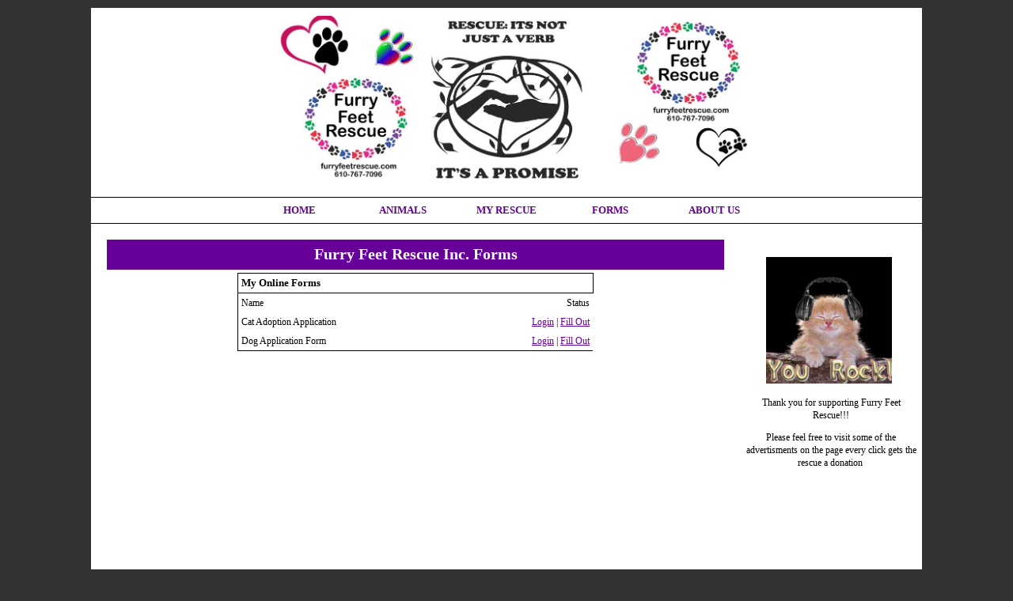

--- FILE ---
content_type: text/html; charset=UTF-8
request_url: https://furryfeetrescue.com/forms/
body_size: 7529
content:
<!DOCTYPE html>

<html>

<head>
<meta name="description" CONTENT="`Website for organization helping pets and owners.">
<meta property="og:title" content="Forms"/>
<meta property="og:description" content="`Website for organization helping pets and owners."/>
<meta property="og:url" content="https://furryfeetrescue.rescuegroups.org/forms/"/>
<meta property="og:type" content="cause"/>
<meta property="og:site_name" content="Furry Feet Rescue Inc."/>
<meta http-equiv="Content-Type" content="text/html;charset=utf-8">
<meta http-equiv="Content-Language" content="en">
<title>Forms</title>
<script src='https://www.google.com/recaptcha/api.js'></script>
<!-- Start Styles -->
<link rel="stylesheet" type="text/css" href="https://s3.amazonaws.com/filestore.rescuegroups.org/css/site/1206.css?serial=9&a0038" />
<link rel="stylesheet" type="text/css" media="print" href="https://s3.amazonaws.com/filestore.rescuegroups.org/css/partner/layout109_print.css" />
<!-- End Styles -->
<!-- Start JavaScript includes -->
<script language=Javascript type="text/javascript" src="https://s3.amazonaws.com/filestore.rescuegroups.org/scripts/lang_en.js?a0038"></script>
<script language=Javascript type="text/javascript" src="https://s3.amazonaws.com/filestore.rescuegroups.org/scripts/validation.js?a0038"></script>
<script language=Javascript type="text/javascript" src="/scripts/calendar/calendar2.js?a0038"></script>
<script language=Javascript type="text/javascript" src="https://s3.amazonaws.com/filestore.rescuegroups.org/scripts/rescuegroups.js?a0038"></script>

<!-- JQUERY INCLUDES -->
<script src="https://ajax.googleapis.com/ajax/libs/jquery/1/jquery.min.js" type="text/javascript"></script>
<script src="https://s3.amazonaws.com/filestore.rescuegroups.org/scripts/noncvs/jquery-json.js?a0038" type="text/javascript"></script>
<!-- END JQUERY INCLUDES -->

<!-- LIGHTBOX/PRETTYPHOTO INCLUDES -->
<link rel="stylesheet" href="https://s3.amazonaws.com/filestore.rescuegroups.org/scripts/noncvs/prettyphoto/css/prettyPhoto.css?a0038" type="text/css" media="screen" charset="utf-8" />
<script src="https://s3.amazonaws.com/filestore.rescuegroups.org/scripts/noncvs/prettyphoto/js/jquery.prettyPhoto.js?a0038" type="text/javascript" charset="utf-8"></script>
<!-- END LIGHTBOX/PRETTYPHOTO INCLUDES -->

<!-- End JavaScript includes -->

<!-- Start Custom Page Header -->

<!-- End Custom Page Header -->

</head>

<body id="Page92" class="yui-skin-sam">

<script type="text/javascript">
var gScriptsURL = "https://s3.amazonaws.com/filestore.rescuegroups.org/scripts";
var gImagesURL = "https://s3.amazonaws.com/imagesroot.rescuegroups.org";
var gImagesOursURL = "https://s3.amazonaws.com/imagesroot.rescuegroups.org";
</script>

<!-- Google tag (gtag.js) -->
<script async src="https://www.googletagmanager.com/gtag/js?id=G-2YLGBZWPMB"></script>
<script>
  window.dataLayer = window.dataLayer || [];
  function gtag(){dataLayer.push(arguments);}
  gtag('js', new Date());

  gtag('config', 'G-2YLGBZWPMB');
</script>

<script language=Javascript src="https://s3.amazonaws.com/filestore.rescuegroups.org/scripts/noncvs/menu_files/menu.js"></script>


<script language=Javascript src="/custom/layout/109/menu_tpl.js"></script>

<script language=Javascript src="/custom/layout/109/menu_items?SiteMenuID=1117"></script>

<div id="bodyContainer" class="siteWidth">
<a name="top"></a>
<table id="header" cellpadding="0" cellspacing="0" border="0" class="siteWidth">
<tbody>
<tr><td id="headerContent">
<div id="editableHeader" class=""><div><img style="display: block; margin-left: auto; margin-right: auto;" title="Top Banner" src="https://s3.amazonaws.com/imagesroot.rescuegroups.org/webpages/s1206nzm5y7antug.jpg" alt="Top Banner" width="624" height="219" /></div></div></div>
</td></tr>
<tr><td id="headerMenu">
<script language="JavaScript" type="text/javascript">
<!--//
new menu (LAYOUTMENU_ITEMS0, LAYOUTMENU_POS1, {'forms' : ["fdiv"], 'zIndex' : 20});
//-->
</script>
</td></tr>
</tbody>
</table>
<table id="content" class="siteWidth" cellpadding="0" cellspacing="0" border="0">
<tbody>
<tr>

<td id="left"><div id="leftContainer">
<script language="JavaScript" type="text/javascript">
document.getElementById("left").style.display='none';
</script>
</div></td>

<td id="center"><div id="centerContainer">
  	<div id="pageMessagesContainer" style="display:none">
  	  	<div class="pageMessagesBox" id="pageMessagesBox"></div>
  	</div>
  	

<!-- End Top Include -->

<script>
function formValidation(furl) {
	if (confirm("You are about to delete this item.  Are you sure?")) {
		window.location = furl;
	};
}
</script>


<div class=pageCenterTitle>Furry Feet Rescue Inc. Forms</div>

<table cellspacing="0" align="center" class="portalTable">

<thead>
<tr><td colspan="3" class="portalTableHeader">
<div class="portalTableSectionLeft">My Online Forms</div>
</td></tr>
</thead>

<tbody>

	<tr><td>Name</td>
<td align=right>Status</td></tr>
<tr><td>
Cat Adoption Application</td><td align=right><a href="/forms/form?formid=624&requirelogin=Yes">Login</a> | <a href="/forms/form?formid=624">Fill Out</a></td></tr>
<tr><td>
Dog Application Form</td><td align=right><a href="/forms/form?formid=856&requirelogin=Yes">Login</a> | <a href="/forms/form?formid=856">Fill Out</a></td></tr>
</td></tr>

</tbody>
</table>


<!-- Begin Bottom Include -->



<!-- Begin Bottom Layout -->

<!-- Start Custom Page Footer -->

<!-- End Custom Page Footer -->

</div></td>

<td id="right"><div id="rightContainer">
<div id="editableSidebarRight" class=""><!-- Sidebar, right -->
<p><img title="Come Rock With Us" src="https://s3.amazonaws.com/imagesroot.rescuegroups.org/webpages/s1206dpi25714.gif" alt="yourock" width="159" height="160" />&nbsp;&nbsp;</p>
<p>Thank you for supporting Furry Feet Rescue!!!</p>
<p>Please feel free to visit some of the advertisments on the&nbsp;page every click gets the rescue a donation&nbsp;</p>
<script type="text/javascript">// <![CDATA[
google_ad_client = "ca-pub-2388365252286404";
/* Furry Ad 1 */
google_ad_slot = "6566413441";
google_ad_width = 120;
google_ad_height = 600;
// ]]></script>
<script type="text/javascript" src="https://pagead2.googlesyndication.com/pagead/show_ads.js"></script>
<p>&nbsp;</p>
<p><a href="http://www.goodsearch.com/" target="_top"><img class="fiwrirlgysyohcasuwro" src="https://www.goodsearch.com/_gfx/gs-animal-120x60.gif" alt="GoodSearch: You Search...We Give!" width="120" height="60" border="0" /></a>
<script type="text/javascript"></script>
<script type="text/javascript">// <![CDATA[
window.fbAsyncInit = function() {   FB.init({     appId: "247226493724",     xfbml: true   }); }; (function() {   var e = document.createElement('script'); e.async = true;   e.src = document.location.protocol + '//connect.facebook.net/en_US/all.js';   document.getElementById('fb-root').appendChild(e); }());
// ]]></script>
</p>
<div style="font-size: 16px; padding-left: 10px;"><a href="http://www.facebook.com/pages/Furry-Feet-Rescue/247226493724">Furry Feet Rescue</a> on Facebook</div></div></div></td>

</tr>
</tbody>
</table>
<table id="footer" class="siteWidth" cellpadding="0" cellspacing="0" border="0">
<tbody>
<tr>
<td id="footerContent">
<div id="footerMenu"></div>
<div id="footercopyright"><div id="copyright">&copy; 2026 Furry Feet</div></div>
</td></tr>
</tbody>
</table>

</div>

</body>
</html>
  <!-- Server: web1 (1206)/22 ms -->

<!-- End Bottom Include -->

--- FILE ---
content_type: text/html; charset=UTF-8
request_url: https://furryfeetrescue.com/custom/layout/109/menu_items?SiteMenuID=1117
body_size: 514
content:

// menu_items.js file
// comments block here

var LAYOUTMENU_ITEMS0 =[

["Home", "/"],
["Animals", "/info/display?PageID=13693", null,
	["Show Dogs", "/info/display?PageID=13773"],
	["Show Cats", "/info/display?PageID=13774"],
	["Successful Adoptions", "/animals/successes"],
	["Happy Tails", "/animals/stories"]
],
["My Rescue", "/myrescue", null,
	["Log In", "/user/login.php"],
	["Register", "/user/register.php"]
],
["Forms", "/forms"],
["About Us", "/info/index", null,
	["Contact Us", "/info/contact"]
]
];


--- FILE ---
content_type: text/html; charset=utf-8
request_url: https://www.google.com/recaptcha/api2/aframe
body_size: -86
content:
<!DOCTYPE HTML><html><head><meta http-equiv="content-type" content="text/html; charset=UTF-8"></head><body><script nonce="cTF2XADs7JumQCqKbyW8rg">/** Anti-fraud and anti-abuse applications only. See google.com/recaptcha */ try{var clients={'sodar':'https://pagead2.googlesyndication.com/pagead/sodar?'};window.addEventListener("message",function(a){try{if(a.source===window.parent){var b=JSON.parse(a.data);var c=clients[b['id']];if(c){var d=document.createElement('img');d.src=c+b['params']+'&rc='+(localStorage.getItem("rc::a")?sessionStorage.getItem("rc::b"):"");window.document.body.appendChild(d);sessionStorage.setItem("rc::e",parseInt(sessionStorage.getItem("rc::e")||0)+1);localStorage.setItem("rc::h",'1769009264365');}}}catch(b){}});window.parent.postMessage("_grecaptcha_ready", "*");}catch(b){}</script></body></html>

--- FILE ---
content_type: text/css
request_url: https://s3.amazonaws.com/filestore.rescuegroups.org/css/site/1206.css?serial=9&a0038
body_size: 35779
content:
body {
  margin: 0;
  border:0;
  background-color: #FFFFFF;
}

body, td, .standardText {
  font-family: Palatino Linotype, Book Antiqua, Palatino, serif;
  color: #000;
}

.mceContentBody, .editorBody {
   background: #FFFFFF !important;
	 font-size: inherit;
   font-size:12px;
	 text-align:left;
	 padding:5px;
}

input, select {
  font-family: Palatino Linotype, Book Antiqua, Palatino, serif;
  font-size: smaller;
	margin: 2px;
	padding: 1px;
}

.pageCenterTitle {
  text-align: center;
  font-size: 20px;
  font-weight: bold;
  padding-top: 10px;
  padding-bottom: 12px;
  display:block;
}

legend {
  font-size: 1.2em;
  font-weight: bold;
  padding:0 5px;
}

.navLinks {
  TEXT-ALIGN: center;
  padding-bottom: 20px;
  font-size: smaller;
}

.standout {
  color: #0000FF !important;
}

a:link, .standout {
  color: #0000FF;
}

a:visited {
  color: #800080;
}

a:active {
  color: #FF0000;
}

a:hover {
  color: #FF0000;
}


.secondary {
  color: #000000;
  background-color: #FFFFFF;
}

.secondary .editableShow {
  border: 1px solid #000000;
}

.strong {
  color: #000000;
  background-color: #FFFFFF;
}

.menuText {
  font-size: 10px;
  color: #000000;
}

.menuText a:link, .menuText a:visited {
  color: #000000;
  text-decoration: none;
}

.menuText a:hover {
  color: #FFFFFF;
}

.menuL1, .menuL2, .menuL3 {
  cursor: default;
}

.contentSectionHeader {
  background-color: #FFFFFF;
  text-align: center;
  font-weight: Bold;
  font-style: Italic;
  color: #000000;
	margin: 8px 0px 8px 0px;
	display:block;
}

.fieldMessageArea {
  white-space: no-wrap;
  margin-left: 3px;
  font-weight: bold;
}

.ddDivider {
  background-color: beige;
  letter-spacing: .5px;
  font-weight: bold;
}

.ddControl {
  color: darkred;
}

.ddCurrent {
  color: darkred;
  font-weight: bold;
}

.ddFaded {
}

/*  Table styles  */

table.portalTable {
	width: 450px;
  margin-top: 4px;
	margin-bottom: 4px;
	border: 1px solid #000;
	empty-cells: show;
  border-collapse: collapse;
}

.portalTable caption {
  font-size: 120%;
	font-weight: bold;
}

.portalTable thead td, .portalTable tfoot td {
	border-bottom: 1px inset #000;
  background-color: #FFFFFF;
  font-size: .72em;
  font-weight: bold;
  color: #000000;
  padding: 4px;
  white-space: nowrap;
	vertical-align: middle;
}

.portalTable thead td a:hover {
  cursor: pointer;
}

.portalTable td {
  font-size: .72em;
  vertical-align: top;
	padding: 4px;
}

.portalTableSectionLeft {
  font-size: 115%;
  float: left;
  display: inline;
}

.portalTableSectionRight {
  background-color: #FFFFFF;
	color: #000;
  float: right;
  display: inline;
  padding: 3px;
}

.portalTableSectionRight div {
  border-left: 4px solid #000;
}

.portalTableName {
  text-align: right;
  vertical-align: top;
  border-bottom: 1px inset #000;
}

.portalTableValue {
  border-bottom: 1px inset #000;
  padding-left: 8px !important;
  text-align: left;
}

.portalTableValueRequired {
  border-left: 4px solid #000;
  border-bottom: 1px inset #000;
  text-align: left;
}

.portalTableValueStandout {
  border-bottom: 1px inset #000;
  padding-left: 8px !important;
  color: #000000;
  background-color: #FFFFFF;
}

.portalTableValue .fieldError, .portalTableValueRequired .fieldError {
	color: #0000FF;
	font-weight: bold;
}

.portalText, .portalTable textarea {
  color: #000;
  border: 1px solid #000;
  font-family: Palatino Linotype, Book Antiqua, Palatino, serif;
  font-size: 1.1em;
}

.portalTableValue>.portalText {
  font-size: 1em;
	padding: 1px;
}

.portalTable select, .portalSelect {
  color: #000;
  border: 1px solid #000;
	font-size: 1em;
}

.portalCheckbox {
  margin: 0px;
}

.portalButton, .portalSubmit, .submit {
  background-color: #FFFFFF;
  font-weight: bold;
  color: #000000;
  border: 1px solid #000000;
  margin: 10px 5px;
}

.portalButton:hover, .portalSubmit:hover, .submit:hover {
  background-color: #FFFFFF;
  color: #000000;
  border: 1px solid #FFFFFF;
}

.portalActions {
  text-align: left;
  font-weight: bold;
  vertical-align: top;
}

.portalTable .sorttable_nosort {
  white-space: nowrap;
}

.atb {
  border-bottom: 1px inset #FFFFFF;
  line-height: 1.5em;
}

/*  End Table Styles  */

.addNewItem {
  white-space: nowrap;
}

.center {
  text-align: center;
}

.message {
  margin-left: auto;
  margin-right: auto;
  text-align: center;
  width: 300px;
  padding: 10px;
  margin-bottom: 15px;
  background-color: #FFFFFF;
  border: black solid 1px;
  font-weight: bold;
  font-size: 13px;
  color: #000000;
}

#pageMessagesBox {
  margin-left: auto;
  margin-right: auto;
  text-align: center;
  width: 500px;
  padding: 10px;
  margin-bottom: 15px;
  background-color: #FFFFFF;
  border: black solid 1px;
  font-size: 13px;
  color: #000000;
}

.pageMessageError {
  margin:3px;
  margin-bottom:7px;
  text-align:left;
}

a.clicktoerror {
  text-decoration:underline;
  cursor:pointer;
  font-weight:bold;
}

a.clicktoerror:hover {
  text-decoration:none;
}

.error, .required {
color: #0000FF;
font-weight: bold;
font-size: .85em;
margin-left: 2px;
}

.note {
color: #0000FF;
font-size: .85em;
}

.formButtons {
text-align:center;
}

.comments {
  font-size: .85em;
  background-color: #FFFFFF;
  color: #000000;
  margin: 20px;
  padding: 8px;
  border: 1px solid #000000;
}

.rainbowbridgeTop, .browsekittensTop, .browseTop {
  margin: 5px;
}

.littlespace {
  margin: 8px;
}

.animalDetailBlock {
  margin-top: 15px;
  margin-bottom: 15px;
}

.animalDetailTitle {
  font-weight: bold;
}

.smallFormField {
  margin: 1px;
  padding: 1px;
  font-size: 10px;
  border-style: solid;
  border-width: 1px;
  border-color: black;
}

.flags {
  text-align: center;
}

.flags img {
  border: none;
  vertical-align: middle;
}

.translate {
  background-color: yellow;
  color: black;
  font-weight: bold;
  cursor: pointer;
}

.nowrap {
  white-space: nowrap;
}

.inline {
	display : inline;
}

.animalimg {
  text-decoration: none;
    border: 1px solid #EDA0FF;
  padding: 4px;
}

.logoimg {
  border: none;
  margin: 5px;
}

.AnimalAd {
  border: none;
  text-align: center;
  font-size: x-small;
  margin:10px
}

.smaller, .boxedLinks {
  font-size: smaller;
}

.iGive {
  background-image: url(https://s3.amazonaws.com/imagesroot.rescuegroups.org/swingbags120.gif);
}

.noFormatting {
  margin: 10px;
}

.littleFont{
	font-size:0.65em;
}

.affiliate {
	text-align : center;
	font-size:0.65em;
	margin-left : auto;
	margin-right : auto;
	margin-top : 5px;
	width : 100%;
}

#affiliateVolunteerMatch {
	background-color:white;
	margin-left:auto;
	margin-right:auto;
	width:130px;
}

#affiliateUnitedWay {
	background-color:white;
	margin-left:auto;
	margin-right:auto;
	width:100px;
}

#affiliatePaypal {
  width: 73px;
  height: 44px;
  margin-right: auto;
  margin-left: auto;
  background: url(https://s3.amazonaws.com/imagesroot.rescuegroups.org/x-click-butcc-donate.gif);
  background-repeat: no-repeat;
  background-position: center;
  cursor: pointer;
}

/*  Admin only styles  */

.adminMenu {
  width: 100%;
  background: #FFFFFF;
}

.adminOnly {
  font-weight: bold;
  color: #0000FF;
}

.QAHidden {
	font-size: smaller;
	display: none;
}
.QAVisible {
	font-size: smaller;
	display: block;
}

.completedFormQuestion {
  font-weight: bold;
}

.completedFormAnswer {
}

/* Styles for the Tigra Menu */
/* Style for a block - DIV */
.m0table {
	background: #000;
	border: 1px none #FFFFFF;
}
/* Style for outer tag, mout (mouse out) state */
.m0mouto {
	background: #FFFFFF;
}

.m0movero, .m0mdowno {
	background: #FFFFFF;
}

/* Style for inner tag, mover (mouse over) state */
.m0inner, .m0mouti, .m0moveri, .m0mdowni {
	font-family: Palatino Linotype, Book Antiqua, Palatino, serif;
	font-size: 12px;
	padding: 3px;
}

.m0mouti {
  background-color: #FFFFFF;
  color: #000;
}

.m0moveri {
  background-color: #FFFFFF;
  color: #000000;
}

.m0mdowni {
  background-color: #FFFFFF;
  color: #000000;
}

#actionsButtonsBottom, #actionsButtonsTop {
  width: 525px;
	margin-left: auto;
	margin-right: auto;
}

.dataTableForm {
  display: inline;
}

#PageFooter {
  margin-top: 15px;
}

#PageHeader {
  margin-bottom: 15px;
}

.hiddenNotification {
  display: none;
}

.visibleNotification {
  font-size: .7em;
  background-color: #FFFFFF;
  color: #000000;
  border: 1px solid #000000;
  width: 250px;
  padding: 3px;
  white-space: nowrap;
  margin-left: auto;
  cursor: pointer;
	font-weight: bold;
	text-align: center;
  position: fixed;
  _position: absolute;
  top: 0px;
	_top:expression(eval(document.body.scrollTop));
  right: 0px;
}

html>body>.visibleNotification {
  position: fixed;
}

.copyright {
  text-align: center;
	margin: 15px;
	font-size:.65em;
}

.poweredby {
  text-align: center;
	margin: 15px;
}

.browsePicture{
float:left !important;
height:auto;
margin-right:15px;
overflow : hidden;
text-align:center !important;
width:260px;
}

.browseInfo{
text-align:left !important;
float : left !important;
width : 200px;
height:auto;
}

.browse{
text-align:left !important;
height:auto;
overflow : hidden;
width: 480px;
font-size: smaller;
margin-bottom : 15px;
margin-right : auto;
margin-left : auto;
}

.browseNoPicture {
border-bottom:2px solid black;
border-top:2px solid black;
float:left !important;
height:auto;
margin-right:15px;
overflow:hidden;
text-align:center !important;
width:260px;
}

.browseContainer {
text-align : center;
}

.npLinks {
  text-align: center;
	padding: 30px;
  /*clear: both;
  //margin: 20px;*/
}

.highlighted {
margin: 5px auto 15px auto;
text-align:left !important;
height:auto;
overflow : hidden;
width: 100%;
font-size: smaller;
}

.highlightedPicture {
float:left !important;
height:auto;
margin-right:15px;
text-align:center !important;
width:110px;
}

.highlightedInfo{
text-align:left !important;
float : left !important;
width : 380px;
height:auto;
}

.hightlightedReadMore {
font-size:smaller;
}

.lastUpdatedDT {
	text-align : center;
	font-size : 8pt;
}

.tinyMCEfontSize1 {
	font-size : 8pt;
}

.tinyMCEfontSize2 {
	font-size : 10pt;
}

.tinyMCEfontSize3 {
	font-size : 12pt
}

.tinyMCEfontSize4 {
	font-size : 14pt;
}

.tinyMCEfontSize5 {
	font-size : 18pt;
}

.tinyMCEfontSize6 {
	font-size : 24pt;
}

.tinyMCEfontSize7 {
	font-size : 36pt;
}

/*New Admin Menu Styles*/
/* Style for a block - DIV */
.m0table {
	background: #FFFFFF;
	border: 1px none #FFFFFF;
}
/* Style for outer tag, mout (mouse out) default state */
.m0default {
	background: #FFFFFF;
}
/* Style for outer tag, mover (mouse over) state */
.m0hover {
	background: #FFFFFF;
}
/* Style for outer tag, mdown (mouse down) state */
.m0clicked {
	background: #FFFFFF;;
}
/* Style for inner tag */
.m0inner {
	font-family: Palatino Linotype, Book Antiqua, Palatino, serif;
	font-size: 12px;
	padding: 3px;
	color : #000;
}
.m0innerhover {
	font-family: Palatino Linotype, Book Antiqua, Palatino, serif;
	font-size: 12px;
	padding: 3px;
	color : #000000;
}
.m1table {
	background: #FFFFFF;
	border: 1px none #FFFFFF;
}
/* Style for outer tag, mout (mouse out) default state */
.m1default {
	background: #FFFFFF;
}
/* Style for outer tag, mover (mouse over) state */
.m1hover {
	background: #FFFFFF;
}
/* Style for outer tag, mdown (mouse down) state */
.m1clicked {
	background: #FFFFFF;;
}
/* Style for inner tag */
.m1inner {
	font-family: Palatino Linotype, Book Antiqua, Palatino, serif;
	font-size: 12px;
	padding: 3px;
	color : #000;
}

.m2table {
	background: #FFFFFF;
	border: 1px none #FFFFFF;
}
/* Style for outer tag, mout (mouse out) default state */
.m2default {
	background: #FFFFFF;
}
/* Style for outer tag, mover (mouse over) state */
.m2hover {
	background: #FFFFFF;
}
/* Style for outer tag, mdown (mouse down) state */
.m2clicked {
	background: #FFFFFF;;
}
/* Style for inner tag */
.m2inner {
	font-family: Palatino Linotype, Book Antiqua, Palatino, serif;
	font-size: 12px;
	padding: 3px;
	color : #000;
}

.helpPopupLink {
  text-decoration: none;
	font-weight: bold;
}

.helpPopupLink span {
	color: #0000FF;;
}

.bd {
  letter-spacing: .4px;
  font-size: 130%;
  color:#336699;
  text-align:center;
}

.bd img {
 vertical-align:middle;
}

#closePopUp{
	text-align:right;
}

#closePopUp a, #closePopUp a:link, #closePopUp a:visited, #closePopUp a:hover{
	color:#333;
	text-decoration:none;
	font-weight:bold;
	font-size:1.2em;
	text-transform:uppercase;
}

.yui-skin-sam .mask {
  background-color:#000000 !important;
  opacity:0.75 !important;
}

.yui-panel-container, .shadow {

}

.mask{

background-color:#000000 !important;
  opacity:0.75 !important;
}

.yui-skin-sam .yui-panel .hd {
  background:#F7F7F7 url('') !important;
  background-image:none !important;
  background-color:#F7F7F7 !important;
}

.yui-skin-sam .yui-panel .ft {
  background:#F7F7F7 url('') !important;
  background-image:none !important;
  background-color:#F7F7F7 !important;
}

#dogTimeSAD {
display:block;
text-align:center;
}

#dogTimeSAD img {
border:0px;
}

#dogTimeSAC {
display:block;
text-align:center;
}

#dogTimeSAC img {
border:0px;
}

.sparky {
height:350px;
width:170px;
margin-left:auto;
margin-right:auto;
padding:3px;
text-align:center;
}

/* Sytles for new grid animal list */

.animalBrowsePanel {
font-size:12px;
width:auto;
text-align:center;
}

.animalBrowsePanel hr {
  border: solid #FFFFFF 0;
  border-top-width: 1px;
  height: 0;
  color: #FFFFFF;
  margin:3px 0;
}

.animalGrid {
	margin-left:auto;
	margin-right:auto;
	width:600px;
}

.animalGrid .searchResultsCell {
    width: 600px;
  height: 110px;
  font: 12px Arial;
  padding: 0 6px;
  vertical-align: top;
  text-align:left;
}

.animalGrid .border {
	 border-right: 1px inset #FFFFFF;
}

.animalGrid .searchResultsCell img {
  border: 1px solid #FFFFFF;
}

.animalGrid .petName {
	display:block;
	width:100%;
	text-align:center;
	padding:6px 0 ;
	margin:3px 0 7px;
	background-color:#FFFFFF;
	color:#000000;
}

.animalGrid .petName a, .animalGrid .petName a:link, .animalGrid .petName a:hover,.animalGrid .petName a:visited {
	color:#000000;
}

.animalGrid .petNameBottom {
	display:block;
	width:100%;
	text-align:center;
	padding:3px 0 ;
	margin:3px 0 2px;
}

.animalGrid .petName,.animalGrid .petNameBottom,.animalGrid  .petBreed {
  font-weight: bold;
}

.animalGrid .noBorder {
  border-right: 0;
}

.animalBrowsePanel .pageLinks {
  margin-top: 12px;
  margin-bottom: 2px;
  background-color: #FFFFFF;
  color:#000;
  text-align: center;
  padding: 4px;
}

.animalBrowsePanel .pageLinks a, .animalBrowsePanel .pageLinks a:visited, .animalBrowsePanel .pageLinks a:active {
  border: 1px solid #FFFFFF;
  padding:0 4px 1px;
  color: #FFFFFF;
  margin: 0 4px;
}

.animalBrowsePanel .pageLinks a:hover {
  border: 1px solid #FFFFFF;
}

.animalBrowsePanel .pageLinksActive {
  font-weight: bold;
  text-decoration: none;
  border: 1px solid #FFFFFF;
  padding:0 4px 1px;
}

.animalGrid .petPicLink {
  display: inline-block;
  text-align:center;
  float:left;
  margin:0 7px 3px;
  width:120px;
  height:120px;
}

* html .animalGrid .petPicLink {
  width:120px;
  height:120px;
}

.animalGrid .petPicLink a:hover {
  background-color: transparent;
}

.animalGrid .petDetails {
	text-align:left;
	display:inline-block;
	margin-top:1em;
	vertical-align:top;
	width:auto;
	float:left;
}

.animalGrid .petDetails span {
	display:inline-block;
	padding:2px;
}

.animalGrid .petDetails .petDescription {
	margin-top:10px;
}

#animalDetails.yui-panel .hd {
	display:none;
}
#animalDetails.yui-panel .ft {
	display:none;
}
#animalDetails.yui-panel .container-close {
	display:none;
}
#animalDetails.yui-panel .bd #closeAnimalDetails {
position:absolute;
bottom:5px;
right:7px;
font-size:12px;
letter-spacing:0px;
}

#animalDetails.yui-panel .bd #closeAnimalDetails a {
color:#0000FF;
}

.musicPlayer {
	position:fixed;
	*position:absolute;
	*left:expression(document.body.scrollLeft+document.body.clientWidth-this.clientWidth-2);
  *top:expression(document.body.scrollTop+document.body.clientHeight-this.clientHeight-2);
	bottom:2px;
	right:3px;
	padding:5px;
	background-color:#FFFFFF;
	border:1px solid #000;
	width:190px;
}

.musicPlayer .control {
	position:absolute;
	top:3px;
	right:3px;
	z-index:10;
	cursor: pointer;
}

#mceTemplatePreview table td {
border:2px dotted #CCC;
}

#mceTemplatePreview table tbody td {
height:150px;
}

.sidebarBox {
text-align:left;
margin:10px auto;
border:1px solid #000;
background-color:#FFFFFF;
padding:5px;
}

.sidebarBox .heading {
	font-weight:bold;
	background-color:#FFFFFF;
	color:#000000;
	border:1px solid #000;
	font-size:1.15em;
	margin:1px;
	padding:3px;
	display:block;
}

.contentBoxBody {
text-align:left;
margin:10px auto;
border:1px solid #000;
padding:5px;
color:#000;
}

.contentBoxBody .heading {
	font-weight:bold;
	background-color:#FFFFFF;
	color:#000000;
	border:1px solid #000;
	font-size:1.15em;
	margin:1px;
	padding:3px;
	display:block;
}

.contentBoxStrong {
text-align:left;
margin:10px auto;
border:1px solid #000;
padding:5px;
background-color:#FFFFFF;
	color:#000000;
}

.contentBoxStrong .heading {
	font-weight:bold;
	background-color:#FFFFFF;
	color:#000000;
	border:1px solid #000000;
	font-size:1.15em;
	margin:1px;
	padding:3px;
		display:block;
}

.contentBoxStrong td {
	color:#000000;
	background-color:#FFFFFF;
}

.contentBoxStrong a{
	 color:#0000FF;
}
.contentBoxStrong a:link{
	 color:#0000FF;
}
.contentBoxStrong a:visited{
	 color:#800080;
}
.contentBoxStrong a:active{
	 color:#FF0000;
}
.contentBoxStrong a:hover{
	 color:#FF0000;
}

.contentBoxSecondary {
	text-align:left;
	margin:10px auto;
	border:1px solid #000;
	padding:5px;
	background-color:#FFFFFF;
	color:#000000;
}

.contentBoxSecondary td {
	color:#000000;
	background-color:#FFFFFF;
}

.contentBoxSecondary .heading {
	font-weight:bold;
	background-color:#FFFFFF;
	color:#000000;
	border:1px solid #000000;
	font-size:1.15em;
	margin:1px;
	padding:3px;
		display:block;
}

.contentBoxSecondary a{
	 color:#0000FF;
}
.contentBoxSecondary a:link{
	 color:#0000FF;
}
.contentBoxSecondary a:visited{
	 color:#800080;
}
.contentBoxSecondary a:active{
	 color:#FF0000;
}
.contentBoxSecondary a:hover{
	 color:#FF0000;
}

.shopCategory {
text-align:center;
position:relative;
left:50%;
width:400px;
margin-left:-200px;
clear:left;
}

.shopPage {
text-align:center;
}

.siteSearchForm {
    border: 1px solid;
    font-size: 90%;
    margin: 5px 5px 10px;
    padding: 3px;
}

.siteSearchFormInline {
    border: 0px solid;
}

.hiddenElement {
  display:none;
}

#sponsorAnimalMainImage {
  float: left;
  margin: 0px 10px 0px 0px; 
  overflow: visible;
}

#sponsorAnimalSummary {
  text-align: left; 
  width: auto;
}

#animalSummary {
  margin-top: 15px;
  margin-bottom: 15px;
  font-size: larger;
  letter-spacing: 1.2px;
}

.message {
  color: #FFFFED;
  font-weight: bold;
  font-size: 13px;
  text-align: center;
  width: 300px;
  padding: 10px;
  margin-bottom: 15px;
  background-color: #336699;
  border: 1px solid #BBDBE6;
  margin-left: auto;
  margin-right: auto;
}

.message a {
  color: #FFFFED;
}

.pageMessageError {
	text-align: left;
	color: #900;
	margin-bottom: 2px;
	margin-left: 5px;
}
 
.pageMessageWarning {
	text-align: left;
	margin-bottom: 2px;
	margin-left: 5px;
}
 
.pageMessageInformational {
	text-align: left;
	margin-bottom: 2px;
	margin-left: 5px;
}

/* Override some styles from style_common.inc */
input, select {
  font-size: inherit;
}

.navLinks {
  font-size: inherit;
}

.portalTable caption {
  font-size: 1.2em;
}

.portalTable thead td, .portalTable tfoot td {
  font-size: inherit;
}

.portalTable td {
  font-size: inherit;
}

.portalTableSectionLeft {
  font-size: 1.1em;
}

.portalText, .portalTable textarea {
  font-size: 1.1em;
}

.portalTableValue>.portalText {
  font-size: 1em;
}

.portalTable select, .portalSelect {
	font-size: 1em;
}

.message {
  font-size: inherit;
}

.comments {
  font-size: .85em;
}

.animalSummary {
  font-size: inherit;
}

.smaller, .boxedLinks {
  font-size: .85em;
}

.affiliate {
	font-size:1em;
}

.QAHidden {
	font-size: .85em;
}
.QAVisible {
	font-size:.85em;
}

.visibleNotification {
  font-size: .85em;
}

html>body>.visibleNotification {
  position: fixed;
}

.copyright {
  text-align: center;
	margin: 15px;
	font-size:.85em;
}

.browse, .highlightedInfo{
font-size:12px;
}

.highlighted {
font-size:12px;
}

.highlightedPicture {
margin-top: -15px;
}

.hightlightedReadMore {
font-size:12px;
}

.lastUpdatedDT {
	text-align : center;
	font-size:12px;
}

.bd {
  font-size:inherit;
}

#closePopUp a, #closePopUp a:link, #closePopUp a:visited, #closePopUp a:hover{
	font-size:12px;
}

.littlespace {
	font-size:1em;
}

.littleFont {
	font-size:1em;
}

#sideBarHits{
	text-align:center;
	margin-top:5px;
}

#sideBarHits img {
	vertical-align:middle;
}

.portalTable tbody td {
	background : #FFFFFF none repeat scroll 0 0;
}

body, td {
	font-size:12px;
	color:#000;
  line-height:1.4em;
}


.portalTableValueStandout {
	background-color:#FFFFFF !important;
	border-bottom:1px inset #000000 !important;
	color:#000000 !important;
	padding-left:8px !important;
}

.secondary {
  color:#000000;
  background-color:#FFFFFF;
}

.secondary a{
	 color:#0000FF;
}
.secondary a:link{
	 color:#0000FF;
}
.secondary a:visited{
	 color:#800080;
}
.secondary a:active{
	 color:#FF0000;
}
.secondary a:hover{
	 color:#FF0000;
}

.contentSectionHeader {
	color:#000;
	background-color:#FFFFFF;
	text-align:left;
	font-size:1.25em;
	font-style:normal;
	border-bottom:2px solid #FFFFFF;
	padding-bottom:3px;
}
.contentSectionHeader a{
	 color:#0000FF;
	 text-decoration:none;
}
.contentSectionHeader a:link{
	 color:#0000FF;
}
.contentSectionHeader a:visited{
	 color:#800080;
}
.contentSectionHeader a:active{
	 color:#FF0000;
}
.contentSectionHeader a:hover{
	 color:#FF0000;
}

.portalTable thead td a, .portalTable tfoot td a{
	 color:#0000FF;
}
.portalTable thead td a:link, .portalTable tfoot td a:link{
	 color:#0000FF;
}
.portalTable thead td a:visited, .portalTable tfoot td a:visited{
	 color:#800080;
}
.portalTable thead td a:active, .portalTable tfoot td a:active{
	 color:#FF0000;
}
.portalTable thead td a:hover, .portalTable tfoot td a:hover{
	 color:#FF0000;
}

.portalTableValueStandout a{
	 color:#0000FF;
}
.portalTableValueStandout a:link{
	 color:#0000FF;
}
.portalTableValueStandout a:visited{
	 color:#800080;
}
.portalTableValueStandout a:active{
	 color:#FF0000;
}
.portalTableValueStandout a:hover{
	 color:#FF0000;
}

.message a{
	 color:#0000FF;
}
.message a:link{
	 color:#0000FF;
}
.message a:visited{
	 color:#800080;
}
.message a:active{
	 color:#FF0000;
}
.message a:hover{
	 color:#FF0000;
}

.comments a{
	 color:#0000FF;
}
.comments a:link{
	 color:#0000FF;
}
.comments a:visited{
	 color:#800080;
}
.comments a:active{
	 color:#FF0000;
}
.comments a:hover{
	 color:#FF0000;
}

.portalTableSectionRight a, .portalTableSectionRight a:link, .portalTableSectionRight a:visited {
	color:#0000FF !important;
}

.portalTableSectionRight a:hover {
	color:#FF0000;
}

#storiesPageLinks {
	padding-right:20px;
}

#pageMessage {
margin-top:20px;
}

.lastUpdatedDT {
	display:inline;
	float:right;
	font-size:1em;
}

.sparky {
	z-index:0;
}

.portalTable thead td, .portalTable tbody td, .portalTable tfoot td, .portalTable td, {
	font-size:12px;
}

#sidebarSparky {
	text-align:center;
	width:auto;
}

.sparky {
	height:300px;
	margin-top:7px;
}

/*Start Layout Specific Styles*/
body{
	text-align : center;
}

#adminMenuContainer .adminMenu{
	text-align : left !important;
	border-bottom : 2px solid #000;
}

body {
	background-color : #333;
}

.siteWidth {
	width : 1050px;
}

#bodyContainer {
	margin:10px 0 5px 0;
	margin-left : auto;
	margin-right : auto;
	text-align : left;
	background-color : #FFFFFF;
	font-size:inherit;
}

#header {
	margin: 0 0 0 0;
	color: #000000;
}

#headerContent {
  background-color : #FFFFFF;
  color:#000000;
  padding:10px;
}

#headerContent a{
   color:#0000FF;
}
#headerContent a:link{
   color:#0000FF;
}
#headerContent a:visited{
   color:#800080;
}
#headerContent a:active{
   color:#FF0000;
}
#headerContent a:hover{
   color:#FF0000;
}

#headerContainer a{
   color:#0000FF;
}
#headerContainer a:link{
   color:#0000FF;
}
#headerContainer a:visited{
   color:#800080;
}
#headerContainer a:active{
   color:#FF0000;
}
#headerContainer a:hover{
   color:#FF0000;
}

#headerLogo{
    background:url('https://s3.amazonaws.com/imagesroot.rescuegroups.org/logos/s1206logo20221017161318.jpg') no-repeat;
  width:138px;
  height:140px;
  margin-top:10px;
  margin-right:25px;
  float:left;
  }

#headerTitle{
  padding-left:5px;
  text-align:left;
  font-size:2em;
  font-weight:bold;
  color:#000000;
  letter-spacing:2px;
  white-space:nowrap;
}

#headerContact{
  padding-left:5px;
  text-align:left;
  color:#000000;
  font-weight:bold;
  white-space:nowrap;
}

#headerContact span{
  display:block;
  white-space:nowrap;
}


#editableHeader {
	display:inline;
}

#orgName {
	font-size:28px;
	margin-top:10px;
}

#slogan {
	font-size:18px;
	margin-top:5px;
}

#headerCustomText .boxedLinks {
	display:none;
}

.sidebarBox {
text-align:left;
margin:10px auto 20px auto;
}

.sidebarBox .heading {
	font-weight:bold;
	background-color:#FFFFFF;
	color:#000000;
	border:1px solid #000;
	font-size:1.15em;
	margin:1px;
	padding:3px;
}

.sidebarBox form {
	padding:3px 0 3px 20px;
}

.sidebarBox form .portalSubmit, .sidebarBox form .offCenter {
	margin-left:-20px;
}

.sidebarBox .menuL1 {
	padding:3px;
	margin:5px 0 5px 10px;
	font-weight:bold;
	background-color:#FFFFFF;
	color:#000;
	border:0px solid #000;
	font-size:1.05em;
}

.sidebarBox .menuL2, .sidebarBox .menuL3 {
padding:1px 0px 1px 20px;
}

#footerAffiliates {
	padding:3px;
	text-align:center;
}

#footerAffiliates div {
	display:inline;
	*display:inline;
	padding:3px;
}

#footer td a{
	 color:#0000FF;
}
#footer td a:link{
	 color:#0000FF;
}
#footer td a:visited{
	 color:#800080;
}
#footer td{
	 color:#FF0000;
}
#footer td a:hover{
	 color:#FF0000;
}

#footerContent {
	background : #FFFFFF;
	color: #000000;
	min-height:200px;
}

#footerContent {
  padding:15px;
  color: #000000;
}

#footerContent td {
  color: #000000;
}

#footerMenu {
		padding:10px;
    text-align:center;
}

#footercopyright {
  text-align:center;
}

#copyright {
  width:600px;
  margin:auto;
}

.menuBottom, .menuBottomfirst {
	display:inline;
}

.menuBottom a, .menuBottomfirst a{
	 color:#0000FF;
}
.menuBottom a:link, .menuBottomfirst a:link{
	 color:#0000FF;
}
.menuBottom a:visited, .menuBottomfirst a:visited{
	 color:#800080;
}
.menuBottom a:active, .menuBottomfirst a:active{
	 color:#FF0000;
}
.menuBottom a:hover, .menuBottomfirst a:hover{
	 color:#FF0000;
}


#sidebarmiddle {
	text-align:left;
}

#hitCounter {
	text-align:center;
}

.pageCenterTitle {
	text-align:left;
	font-size:1.55em;
}

#headerMenu {
  background-color: #FFFFFF;
  border-top:1px solid #000000;
  border-bottom:1px solid #000000;
}

#headerMenu a {
	display:inline-block;
	*display:inline;
	padding:3px;
}

#headerAffiliates {
	padding:3px;
	text-align:right;
	vertical-align:middle;
}

#headerAffiliates div {
	float:right;
	*float:none;
	padding:0 3px;
	display:inline;
}

#headerAffiliates div .littlespace {
	float:right;
	padding:0 3px;
	margin:0;
}

#headerMenu {
	vertical-align:bottom;
}

table#content {
margin-top:20px;
margin-bottom:20px;
background-color:#FFFFFF;
}

#content tbody td {
	vertical-align:top;
}

#content tbody td#left, #content tbody td#right {
	padding: 10px 5px 5px;
	width:220px;
	*width:230px;
	text-align:center;
}

#content tbody td#center {
	padding: 0px 20px;
}

#subFooter, #subFooter a, #subFooter a:Link, #subFooter a:Hover, #subFooter a:Visited, #subFooter a:Active{
	color:#FFF;
}

/* Styles for the Tigra Menu */
/* Style for a block - DIV */
.menuLevel0 {
  background: #FFFFFF;
	border: 0px none #000;
	margin-left:auto;
	margin-right:auto;
}

/* Style for outer tag, mout (mouse out) state */
.menuLevel0OuterOut, .menuLevel0OuterOver, .menuLevel0OuterDown {
  /*border: 1px solid #000000;*/
  text-align:center;
  padding: 0px;
}

/* Style for inner tag, mover (mouse over) state */
.menuLevel0InnerOut, .menuLevel0InnerOver, .menuLevel0InnerDown {
  font-family: Palatino Linotype, Book Antiqua, Palatino, serif;
  font-size:13.2px;
  /*white-space:nowrap;*/
  background-color: #FFFFFF;
  color: #000000;
    padding: 0px;
  text-align:center;
}

.menuLevel0InnerOut {
}

.menuLevel0InnerOver {
  background-color: #FFFFFF;
  color: #000000;
}

.menuLevel0InnerDown {
  background-color: #FFFFFF;
  color: #000000;
}

.menuLevel1 {
  background: #FFFFFF;
  border: 0px none #000;
  margin-left:auto;
  margin-right:auto;
  padding: 0px;
}

.menuLevel1OuterOut, .menuLevel1OuterOver, .menuLevel1OuterDown {
  border: 0px solid #000000;
  text-align:left;
  padding: 0px 0px 0px 0px;
  border-left: 3px solid #FFFFFF;
}

.menuLevel1InnerOut, .menuLevel1InnerOver, .menuLevel1InnerDown {
  font-family: Palatino Linotype, Book Antiqua, Palatino, serif;
  font-size:13.2px;
  white-space:nowrap;
  background-color: #FFFFFF;
  color: #000000;
    padding: 0px;
  border-left: 0px solid #FFFFFF;
}

.menuLevel1InnerOut {
}

.menuLevel1InnerOver, .menuLevel1OuterOver {
  background-color: #FFFFFF;
  color: #000000;
  padding:0px;
  border-left: 3px solid #FFFFFF;
}

.menuLevel1InnerDown, .menuLevel1OuterDown {
  background-color: #FFFFFF;
  color: #000000;
  padding:0px;
  border-left: 3px solid #FFFFFF;
}



#Page187 #content {
	background-image:url(https://s3.amazonaws.com/imagesroot.rescuegroups.org/webpages/s1206nzm5y7antug.jpg);
}
#Page188 #content {
	background-image:url(https://s3.amazonaws.com/imagesroot.rescuegroups.org/webpages/s1206nzm5y7antug.jpg);
}

a:link, .standout{ color: #670099;}

html > body .pageContainer {
    width: 1024px;
}
.bodyContainer {
    width: 1024px;
    padding:0;
}

#headerTitle {
    padding: 105px auto 0 auto;
	padding-top:105px;
    width: 1024px;    
    color: #fff;
    font-size: 28px;
    font-weight: bold;
    letter-spacing: 2px;
    text-align: center;
    white-space: nowrap;
}
#headerEmailFriend a:link {
    color: #fff;
}

/*.headerContainer {
    background: url("https://s3.amazonaws.com/imagesroot.rescuegroups.org/webpages/s1206nxvijni4f18.png") no-repeat scroll 0 77px #FFFFFF;
    height: 225px;
    border-bottom: 1px solid #670099;
}*/
.headerContainer {
    background: url("https://s3.amazonaws.com/imagesroot.rescuegroups.org/webpages/s1206nvybqx7g5tx.png") repeat scroll 0 69px #FFFFFF;
    border-bottom: 1px solid #670099;
    height: 245px;
   width:1024px;
}

.headerContainer a:hover {
    color: #670099;
}
.headerContainer a:link {
    color: #670099;
}
.headerContainer a {
    color: #670099;
}
#headerContact {
    color: #fff;
    font-weight: bold;
    padding-right: 5px;
    text-align: right;
    white-space: nowrap;
    top: 0px;
    position: relative;
}
#headerContact>a{
color:#670099;
}
#orgEmail{

    margin-top:20px;

}

html > body .headerMenu {
    width:1024px;
}
.headerMenu {
    text-align: center;
    border-top:3px solid #670099;
    border-bottom: 3px solid #670099;
    width:1024px;
}

#PageHeader {
    margin-bottom: 15px;
    margin-top: 10px;
}


html > body .sideBarMenuHeader {
    padding: 13px 10px;
    width: 146px;
}
.sideBarMenuHeader {
    background-color: #670099;
    color: #FFFFFF;
}
.sideBarRightContainer li {
    color: #FFFFFF;
    font-size: 14px;
    line-height: 25px;
    list-style-position: inside;
    list-style-type: square;
    margin-left: 15px;
    font-weight:bold;
}
.sidebarWidget{
    border: 1px solid #670099;
    padding:5px;
    margin:5px 0;

}
/****************** MENU **************************/
.menuLevel0 {
    background: none repeat scroll 0 0 #FFFFFF;
    border: 1px none #FFFFFF;
    margin-left: auto;
    margin-right: auto;
    text-align: center;
    font-weight:bold;
}
.menuLevel0 {
    background: none repeat scroll 0 0 #FFFFFF;
}
.menuLevel0OuterOver, .menuLevel0OuterDown {
    background: none repeat scroll 0 0 #670099;
    text-align: center;
font-weight:bold;
}
.menuLevel0InnerOut, .menuLevel0InnerOver, .menuLevel0InnerDown {
    font-family: Palatino Linotype,Book Antiqua,Palatino,serif;
    padding: 3px 0;
    text-align: center;
    text-transform: uppercase;
    white-space: nowrap;
}
.menuLevel0InnerOut {
    background-color: #FFFFFF;
    color: #670099;
}
.menuLevel0InnerOver {
    background-color: #670099;
    color: #FFFFFF;
}
.menuLevel0InnerDown {
    background-color: #670099;
    color: #FFFFFF;
}
.menuLevel1 {
    background: none repeat scroll 0 0 #FFFFFF;
    border: 1px solid #000000;
}
.menuLevel1OuterOver, .menuLevel1OuterDown {
    background: none repeat scroll 0 0 #FFFFFF;
    text-align: left;
}
.menuLevel1InnerOut, .menuLevel1InnerOver, .menuLevel1InnerDown {
    font-family: Palatino Linotype,Book Antiqua,Palatino,serif;
    padding: 3px 7px;
    text-align: left;
    text-transform: none;
    white-space: nowrap;
font-weight:bold;
}
.menuLevel1InnerOut {
    background-color: #FFFFFF;
    color: #670099;
}
.menuLevel1InnerOver {
    background-color: #670099;
    color: #FFFFFF;
}
.menuLevel1InnerDown {
    background-color: #FFFFFF;
    color: #670099;
}
.menuLevel0bar {
    color: #670099;
}
/***********************************************************/


/************** ANIMALS PAGES****************/
.pageCenterTitle {
    display: block;
    font-size: 20px;
    font-weight: bold;
    padding-bottom: 12px;
    padding-top: 10px;
    text-align: center;
    color:#fff;
    background-color:#670099;

}
.footerContainer{width:1024px}

html > body .footerContainer {
    height: 20px;
    width: 1000px;
}




#calcode>html>body{background:#000000;color:#ffffff;}